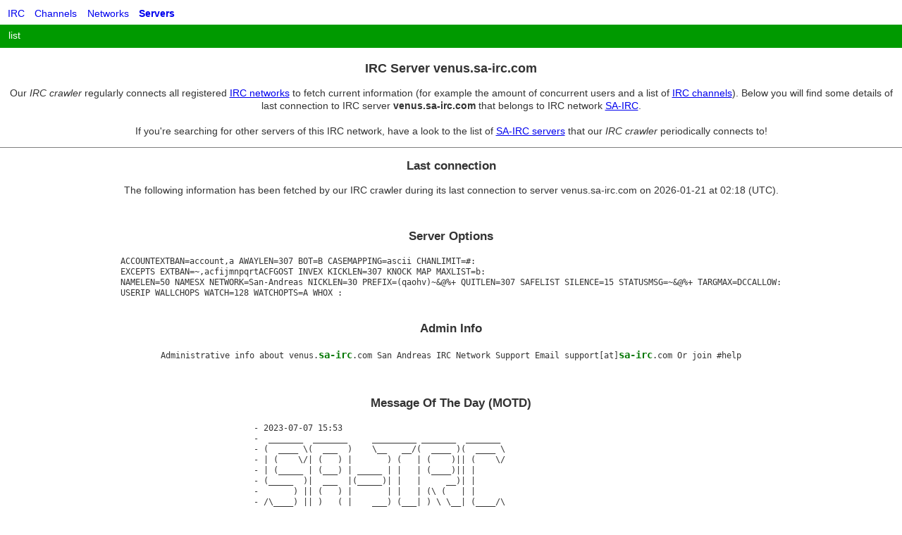

--- FILE ---
content_type: text/html; charset=UTF-8
request_url: https://netsplit.de/servers/details.php?host=venus.sa-irc.com
body_size: 15751
content:
<!DOCTYPE html>
<html>
 <head>
  <meta http-equiv="content-type" content="text/html; charset=UTF-8">
  <meta http-equiv="content-language" content="en">

  <meta name="author" content="Andreas Gelhausen">
  <meta name="description" content="Get informed about IRC server venus.sa-irc.com of network SA-IRC! Here you will see the details, that our IRC crawler collected at its last connection.">
  <meta name="keywords" content="venus.sa-irc.com, SA-IRC, IRC server, options, admin, motd">
  <meta name="revisit-after" content="7 days">
  <meta name="viewport" content="width=device-width, initial-scale=1">
  <meta name="robots" content="NOODP">  <title>venus.sa-irc.com - IRC Server - SA-IRC</title>

  <link rel="stylesheet" href="/style.css" type="text/css">

  <link rel="apple-touch-icon" sizes="57x57" href="/apple-touch-icon-57x57.png">
  <link rel="apple-touch-icon" sizes="114x114" href="/apple-touch-icon-114x114.png">
  <link rel="apple-touch-icon" sizes="72x72" href="/apple-touch-icon-72x72.png">
  <link rel="apple-touch-icon" sizes="144x144" href="/apple-touch-icon-144x144.png">
  <link rel="apple-touch-icon" sizes="60x60" href="/apple-touch-icon-60x60.png">
  <link rel="apple-touch-icon" sizes="120x120" href="/apple-touch-icon-120x120.png">
  <link rel="apple-touch-icon" sizes="76x76" href="/apple-touch-icon-76x76.png">
  <link rel="apple-touch-icon" sizes="152x152" href="/apple-touch-icon-152x152.png">
  <link rel="apple-touch-icon" sizes="180x180" href="/apple-touch-icon-180x180.png">
  <link rel="icon" type="image/png" href="/favicon-192x192.png" sizes="192x192">
  <link rel="icon" type="image/png" href="/favicon-160x160.png" sizes="160x160">
  <link rel="icon" type="image/png" href="/favicon-96x96.png" sizes="96x96">
  <link rel="icon" type="image/png" href="/favicon-16x16.png" sizes="16x16">
  <link rel="icon" type="image/png" href="/favicon-32x32.png" sizes="32x32">
  <meta name="msapplication-TileColor" content="#ffffff">
  <meta name="msapplication-TileImage" content="/mstile-144x144.png">  <meta http-equiv="content-type" content="text/html; charset=UTF-8">
<script>

  function getCookie(name) {
    var dc = document.cookie;
    var prefix = name + "=";
    var begin = dc.indexOf("; " + prefix);
    if (begin == -1) {
      begin = dc.indexOf(prefix);
      if (begin != 0) return null;
    }
    else
    {
      begin += 2;
      var end = document.cookie.indexOf(";", begin);
      if (end == -1) {
        end = dc.length;
      }
    }
    return decodeURI(dc.substring(begin + prefix.length, end));
  }

  var gadsCookie = getCookie("__gads");
  if (gadsCookie == null) {
    console.log ("__gads cookie does not exist.");
  } else {
    console.log ("__gads cookie does exist.");
  }

</script>
 </head>
 <body text="#000000" bgcolor="#ffffff">

<script type="text/javascript">

function window_width () {
  var w = window.innerWidth || document.documentElement.clientWidth || document.body.clientWidth;
  if (screen.width < w) {
    // Safari seems to have problems to get correct width and height values on mobile devices with iOS 9.
    w = screen.width;
  }
  return w;
}

function window_height () {
  var h = window.innerHeight || document.documentElement.clientHeight || document.body.clientHeight;
  if (screen.height < h) {
    // Safari seems to have problems to get correct width and height values on mobile devices with iOS 9.
    h = screen.height;
  }
  return h;
}

my_window_width = window_width();
my_window_height = window_height();

</script>
<div id="cookieConsentSpace" style="display:none;">
</div>

<header class="header">
  <ul class="header-items">
    <li><a href="/" title="Start page of this website">IRC</a></li>
     <li><a href="/channels/" title="IRC Channels">Channels</a></li>
     <li><a href="/networks/" title="IRC Networks">Networks</a></li>
     <li><a href="/servers/" title="IRC Servers"><b>Servers</b></a></li>
  </ul>
</header>
<br />

<!-- div class="logo">
  <a href="/languages.en.php"><img alt="" border="0" src="/pics/en.jpg" style="margin:10px;"></a>&nbsp;
  <a href="/"><img src="/logos/9as.png"></a>&nbsp;
  <a href="/languages.de.php"><img alt="" border="0" src="/pics/de.jpg" style="margin:10px;"></a>&nbsp;
</div -->

<menu1 class="menu1" style="background:#009a00;">
  <input class="menu1-btn" type="checkbox" id="menu1-btn" />
  <label class="menu1-icon" for="menu1-btn"><span class="navicon"></span></label>
  <ul class="menu1-items">
    <li style="background:#009a00;"><a href="/servers/" title="IRC Servers - by top level domain">list</a>
  </ul>
</menu1>
<div class="content">
  <h1 class="below-menu1">IRC Server venus.sa-irc.com</h1>
  <p class="headline-comment">
	Our <i>IRC crawler</i> regularly connects all registered 
	<a href='/networks/'>IRC networks</a> to fetch current information
	(for example the amount of concurrent users and a list of 
	<a href='/channels/'>IRC channels</a>). Below you will find some
	details of last connection to IRC server <b>venus.sa-irc.com</b> that belongs
	to IRC network <a href='/networks/SA-IRC/'>SA-IRC</a>.
	<br><br>
	If you're searching for other servers of this IRC network, have a
	look to the list of <a href='/servers/?net=SA-IRC'>SA-IRC servers</a>
	that our <i>IRC crawler</i> periodically connects to!</p>
</div>

<hr style="color: #009a00" noshade size="1">
<div class="content">
  <h2>Last connection</h2>
  <p>
	The following information has been fetched by our IRC crawler
	during its last connection to server venus.sa-irc.com on 2026-01-21 at 02:18 (UTC).</p>

  <br />
  <h2>Server Options</h2>
  <p>
    <table align="center"><tr><td class="monospace"> ACCOUNTEXTBAN=account,&#8203;a AWAYLEN=307 BOT=B CASEMAPPING=ascii CHANLIMIT=#:<br> EXCEPTS EXTBAN=~,&#8203;acfijmnpqrtACFGOST INVEX KICKLEN=307 KNOCK MAP MAXLIST=b:<br> NAMELEN=50 NAMESX NETWORK=San-Andreas NICKLEN=30 PREFIX=(qaohv)~&@&#37;+ QUITLEN=307 SAFELIST SILENCE=15 STATUSMSG=~&@&#37;+ TARGMAX=DCCALLOW:<br> USERIP WALLCHOPS WATCH=128 WATCHOPTS=A WHOX :<br><br></td></tr></table>
  </p>

  <h2>Admin Info</h2>
  <p>
    <table align="center"><tr><td class="monospace">Administrative info about venus.<strong><span style="color:#007700;">sa-irc</span></strong>.com
San Andreas IRC Network Support
Email support[at]<span style="color:#007700;"><strong>sa-irc</strong></span>.com
Or join #help

</td></tr></table>
  </p>

  <br />
  <h2>Message Of The Day (MOTD)</h2>
  <p>
    <table align="center"><tr><td class="monospace">-&#8203; 2023-&#8203;07-&#8203;07 15:53<br>-&#8203; &nbsp;_&#8203;_&#8203;_&#8203;_&#8203;_&#8203;_&#8203;_&#8203; &nbsp;_&#8203;_&#8203;_&#8203;_&#8203;_&#8203;_&#8203;_&#8203; &nbsp; &nbsp; _&#8203;_&#8203;_&#8203;_&#8203;_&#8203;_&#8203;_&#8203;_&#8203;_&#8203; _&#8203;_&#8203;_&#8203;_&#8203;_&#8203;_&#8203;_&#8203; &nbsp;_&#8203;_&#8203;_&#8203;_&#8203;_&#8203;_&#8203;_&#8203;<br>-&#8203; ( &nbsp;_&#8203;_&#8203;_&#8203;_&#8203; \( &nbsp;_&#8203;_&#8203;_&#8203; &nbsp;) &nbsp; &nbsp;\_&#8203;_&#8203; &nbsp; _&#8203;_&#8203;/( &nbsp;_&#8203;_&#8203;_&#8203;_&#8203; )( &nbsp;_&#8203;_&#8203;_&#8203;_&#8203; \<br>-&#8203; | ( &nbsp; &nbsp;\/| ( &nbsp; ) | &nbsp; &nbsp; &nbsp; ) ( &nbsp; | ( &nbsp; &nbsp;)|| ( &nbsp; &nbsp;\/<br>-&#8203; | (_&#8203;_&#8203;_&#8203;_&#8203;_&#8203; | (_&#8203;_&#8203;_&#8203;) | _&#8203;_&#8203;_&#8203;_&#8203;_&#8203; | | &nbsp; | (_&#8203;_&#8203;_&#8203;_&#8203;)|| |<br>-&#8203; (_&#8203;_&#8203;_&#8203;_&#8203;_&#8203; &nbsp;)| &nbsp;_&#8203;_&#8203;_&#8203; &nbsp;|(_&#8203;_&#8203;_&#8203;_&#8203;_&#8203;)| | &nbsp; | &nbsp; &nbsp; _&#8203;_&#8203;)| |<br>-&#8203; &nbsp; &nbsp; &nbsp; ) || ( &nbsp; ) | &nbsp; &nbsp; &nbsp; | | &nbsp; | (\ ( &nbsp; | |<br>-&#8203; /\_&#8203;_&#8203;_&#8203;_&#8203;) || ) &nbsp; ( | &nbsp; &nbsp;_&#8203;_&#8203;_&#8203;) (_&#8203;_&#8203;_&#8203;| ) \ \_&#8203;_&#8203;| (_&#8203;_&#8203;_&#8203;_&#8203;/\<br>-&#8203; \_&#8203;_&#8203;_&#8203;_&#8203;_&#8203;_&#8203;_&#8203;)|/ &nbsp; &nbsp; \| &nbsp; &nbsp;\_&#8203;_&#8203;_&#8203;_&#8203;_&#8203;_&#8203;_&#8203;/|/ &nbsp; \_&#8203;_&#8203;/(_&#8203;_&#8203;_&#8203;_&#8203;_&#8203;_&#8203;_&#8203;/<br>-&#8203; <br>-&#8203; Welcome to the San Andreas IRC Network!<br>-&#8203; <br>-&#8203; Our site: &nbsp; &nbsp; &nbsp; https://www.<b><span style="color:#007700;">sa-&#8203;irc</span></b>.com<br>-&#8203; Privacy Policy: https://www.<span style="color:#007700;"><b>sa-&#8203;irc</b></span>.com/privacy/<br>-&#8203; Server List: &nbsp; &nbsp;https://www.<strong><span style="color:#007700;">sa-&#8203;irc</span></strong>.com/servers/<br>-&#8203; Staff List: &nbsp; &nbsp; https://www.<span style="color:#007700;"><strong>sa-&#8203;irc</strong></span>.com/staff/<br>-&#8203; Donate Here: &nbsp; &nbsp;https://www.<b><span style="color:#007700;">sa-&#8203;irc</span></b>.com/donate/<br>-&#8203; Twitter: &nbsp; &nbsp; &nbsp; &nbsp;https://www.twitter.com/saircnetwork<br>-&#8203; Facebook: &nbsp; &nbsp; &nbsp; https://www.facebook.com/saircnetwork<br>-&#8203; Discord: &nbsp; &nbsp; &nbsp; &nbsp;https://discord.gg/76c2qy9<br>-&#8203; <br>-&#8203; -&#8203;-&#8203;-&#8203;-&#8203;-&#8203;-&#8203;-&#8203;-&#8203;-&#8203;-&#8203;-&#8203;-&#8203;-&#8203;-&#8203;-&#8203;-&#8203;-&#8203;-&#8203;-&#8203;-&#8203;-&#8203;-&#8203;-&#8203;-&#8203;-&#8203;-&#8203;-&#8203;-&#8203;-&#8203;-&#8203; Information -&#8203;-&#8203;-&#8203;-&#8203;-&#8203;-&#8203;-&#8203;-&#8203;-&#8203;-&#8203;-&#8203;-&#8203;-&#8203;-&#8203;-&#8203;-&#8203;-&#8203;-&#8203;-&#8203;-&#8203;-&#8203;-&#8203;-&#8203;-&#8203;-&#8203;-&#8203;-&#8203;-&#8203;-&#8203;<br>-&#8203; <br>-&#8203; &nbsp; -&#8203; You are connected to Venus.<br>-&#8203; &nbsp; -&#8203; This server is run by you10 and is located in London,&#8203; United Kingdom.<br>-&#8203; &nbsp; -&#8203; This server uses ports: 6660-&#8203;6669 and 6697 for SSL<br>-&#8203; &nbsp; -&#8203; This server is provided free of charge,&#8203; please help us stay alive<br>-&#8203; &nbsp; &nbsp; by donating. Every little helps!<br>-&#8203; <br>-&#8203; &nbsp; -&#8203; You can connect to this network using any of the following addresses:<br>-&#8203; &nbsp; &nbsp; &nbsp; -&#8203;&gt; irc.<span style="color:#007700;"><b>sa-&#8203;irc</b></span>.com &nbsp;(Main Round Robin -&#8203; All IRC Servers)<br>-&#8203; &nbsp; &nbsp; &nbsp; -&#8203;&gt; ipv6.<strong><span style="color:#007700;">sa-&#8203;irc</span></strong>.com (IPv6 Round Robin -&#8203; All IPv6 Enabled Servers)<br>-&#8203; &nbsp; &nbsp; &nbsp; -&#8203;&gt; ipv4.<span style="color:#007700;"><strong>sa-&#8203;irc</strong></span>.com (IPv4 Round Robin -&#8203; All ipv4 Enabled Servers)<br>-&#8203; &nbsp; &nbsp; &nbsp; -&#8203;&gt; us.<b><span style="color:#007700;">sa-&#8203;irc</span></b>.com &nbsp; (USA Round Robin -&#8203; All Servers In USA)<br>-&#8203; &nbsp; &nbsp; &nbsp; -&#8203;&gt; eu.<span style="color:#007700;"><b>sa-&#8203;irc</b></span>.com &nbsp; (EU Round Robin -&#8203; All Servers In Europe)<br>-&#8203; <br>-&#8203; -&#8203;-&#8203;-&#8203;-&#8203;-&#8203;-&#8203;-&#8203;-&#8203;-&#8203;-&#8203;-&#8203;-&#8203;-&#8203;-&#8203;-&#8203;-&#8203;-&#8203;-&#8203;-&#8203;-&#8203;-&#8203;-&#8203; Popular & Network Channels -&#8203;-&#8203;-&#8203;-&#8203;-&#8203;-&#8203;-&#8203;-&#8203;-&#8203;-&#8203;-&#8203;-&#8203;-&#8203;-&#8203;-&#8203;-&#8203;-&#8203;-&#8203;-&#8203;-&#8203;-&#8203;-&#8203;<br>-&#8203; <br>-&#8203; &nbsp; -&#8203;&gt; #<strong><span style="color:#007700;">sa-&#8203;irc</span></strong> -&#8203; Network Lobby for general chatting.<br>-&#8203; &nbsp; -&#8203;&gt; #help &nbsp; -&#8203; Network Support.<br>-&#8203; <br>-&#8203; -&#8203;-&#8203;-&#8203;-&#8203;-&#8203;-&#8203;-&#8203;-&#8203;-&#8203;-&#8203;-&#8203;-&#8203;-&#8203;-&#8203;-&#8203;-&#8203;-&#8203;-&#8203;-&#8203;-&#8203;-&#8203;-&#8203;-&#8203;-&#8203;-&#8203;-&#8203;-&#8203;-&#8203;-&#8203;-&#8203; Disclaimer -&#8203;-&#8203;-&#8203;-&#8203;-&#8203;-&#8203;-&#8203;-&#8203;-&#8203;-&#8203;-&#8203;-&#8203;-&#8203;-&#8203;-&#8203;-&#8203;-&#8203;-&#8203;-&#8203;-&#8203;-&#8203;-&#8203;-&#8203;-&#8203;-&#8203;-&#8203;-&#8203;-&#8203;-&#8203;-&#8203;<br>-&#8203; <br>-&#8203; &nbsp; -&#8203; Please ignore any proxy/port scans & CTCP VERSION requests as these are<br>-&#8203; &nbsp; &nbsp; done upon connection to ensure the safety and security of our network and<br>-&#8203; &nbsp; &nbsp; users. If you do not consent to these checks,&#8203; disconnect NOW.<br>-&#8203; <br>-&#8203; &nbsp; -&#8203; <span style="color:#007700;"><strong>SA-&#8203;IRC</strong></span> staff reserve the right to ban,&#8203; mute,&#8203; shun or in anyway prevent<br>-&#8203; &nbsp; &nbsp; you from accessing this network and its users,&#8203; with or without reason.<br>-&#8203; <br>-&#8203; &nbsp; -&#8203; Staff members are chosen carefully and at the discretion of the<br>-&#8203; &nbsp; &nbsp; owners. Please do not request to be a staff member,&#8203; as we will contact you<br>-&#8203; &nbsp; &nbsp; if we decide to add you to the staff team.<br>-&#8203; <br>-&#8203; -&#8203;-&#8203;-&#8203;-&#8203;-&#8203;-&#8203;-&#8203;-&#8203;-&#8203;-&#8203;-&#8203;-&#8203;-&#8203;-&#8203;-&#8203;-&#8203;-&#8203;-&#8203;-&#8203;-&#8203;-&#8203;-&#8203;-&#8203;-&#8203;-&#8203;-&#8203;-&#8203;-&#8203;-&#8203; <b><span style="color:#007700;">SA-&#8203;IRC</span></b> Rules -&#8203;-&#8203;-&#8203;-&#8203;-&#8203;-&#8203;-&#8203;-&#8203;-&#8203;-&#8203;-&#8203;-&#8203;-&#8203;-&#8203;-&#8203;-&#8203;-&#8203;-&#8203;-&#8203;-&#8203;-&#8203;-&#8203;-&#8203;-&#8203;-&#8203;-&#8203;-&#8203;-&#8203;-&#8203;<br>-&#8203; <br>-&#8203; &nbsp; -&#8203;&gt; No spamming/flooding<br>-&#8203; &nbsp; -&#8203;&gt; No hacking/cracking or bug abusing<br>-&#8203; &nbsp; -&#8203;&gt; No impersonation<br>-&#8203; &nbsp; -&#8203;&gt; No channel takeovers<br>-&#8203; &nbsp; -&#8203;&gt; No annonying operators,&#8203; we are very busy people.<br>-&#8203; &nbsp; -&#8203;&gt; Bots are allowed as long as they do not cause network problems.<br>-&#8203; &nbsp; -&#8203;&gt; All users must follow international law,&#8203; and the laws of their country.<br>-&#8203; <br>-&#8203; -&#8203;-&#8203;-&#8203;-&#8203;-&#8203;-&#8203;-&#8203;-&#8203;-&#8203;-&#8203;-&#8203;-&#8203;-&#8203;-&#8203;-&#8203;-&#8203;-&#8203;-&#8203;-&#8203;-&#8203;-&#8203;-&#8203;-&#8203;-&#8203;-&#8203;-&#8203;-&#8203;-&#8203;-&#8203;-&#8203;-&#8203;-&#8203;-&#8203;-&#8203;-&#8203;-&#8203;-&#8203;-&#8203;-&#8203;-&#8203;-&#8203;-&#8203;-&#8203;-&#8203;-&#8203;-&#8203;-&#8203;-&#8203;-&#8203;-&#8203;-&#8203;-&#8203;-&#8203;-&#8203;-&#8203;-&#8203;-&#8203;-&#8203;-&#8203;-&#8203;-&#8203;-&#8203;-&#8203;-&#8203;-&#8203;-&#8203;-&#8203;-&#8203;-&#8203;-&#8203;-&#8203;-&#8203;<br>-&#8203; <br>-&#8203; Thank you for taking your time to read this and enjoy your stay on the<br>-&#8203; network!<br></td></tr></table>
  </p>
</div>
<br />
<div style="background:#dddddd; margin:0; padding:4px;">
  <div style="float:left; text-align:left;"><a href="/servers/details.de.php?host=venus.sa-irc.com">deutsch</a></div>
  <div style="text-align:right;"> 0.0162 seconds</div>
</div>
<footer class="footer" style="background:#009a00;">
  <div style="float:left; text-align:left;">&copy; &nbsp;1998-2026 &nbsp;<a href="https://netsplit.de/">netsplit.de</a></div>
  <div style="text-align:right;">-</div>
</footer>
<div class="content"><p><a href="/terms_of_use.php">Terms of use</a> &nbsp; <a href="/contact.php">Contact</a></p></div>  <!-- script src="/cookiechoices.js" type="text/javascript"></script>
  <script type="text/javascript">
   document.addEventListener('DOMContentLoaded', function(event) {
    cookieChoices.showCookieConsentBar('This website uses browser cookies.', 'OK', 'More information', '/terms_of_use.php');
   });
  </script -->

 </body>
</html>